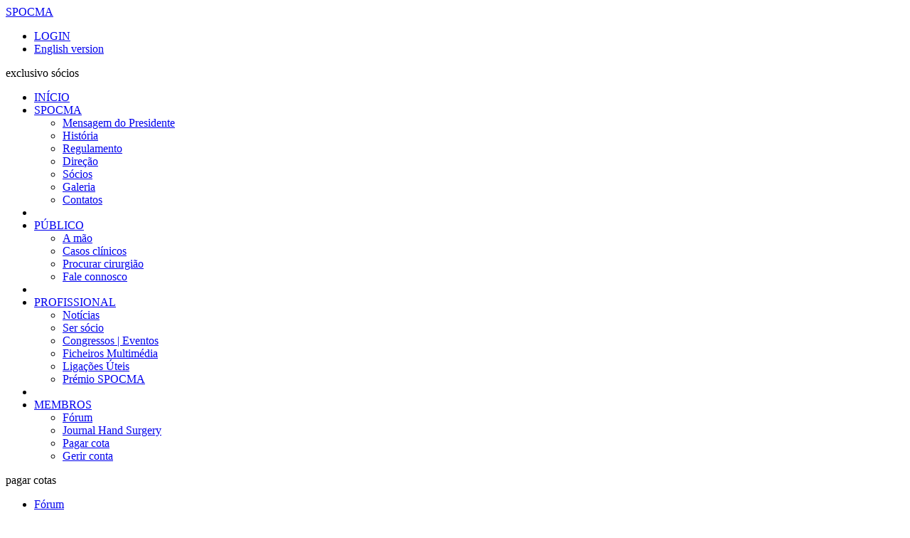

--- FILE ---
content_type: text/html; charset=utf-8
request_url: http://spocma.pt/pagamento
body_size: 2812
content:
<!DOCTYPE html>
<html lang="pt">
    <head>
        <title>SPOCMA - Journal of Hand Surgery</title>
        <meta charset="utf-8">
        <meta http-equiv="Content-Type" content="text/html; charset=utf-8" />
        <meta http-equiv="Content-Language" content="pt" />
        <meta name="description" content="" />
        <meta name="keywords" content="" />
        
        <link rel="shortcut icon" href="/images/favicon.ico" type="image/x-icon" />
        <link rel="icon" type="image/png" href="/images/favicon.png">
        <link rel="stylesheet" href="/css/reset.css" type="text/css" media="all">
        <link rel="stylesheet" href="/css/layout.css" type="text/css" media="all">
        <link rel="stylesheet" href="/css/style.css" type="text/css" media="all">
        <script type="text/javascript" src="/js/jquery-1.6.js"></script>
        <script type="text/javascript" src="/js/cufon-yui.js"></script>
        <script src="/js/helvetica-neue-lt-pro.cufonfonts.js" type="text/javascript"></script>
        <script type="text/javascript" src="/js/vegur.cufonfonts.js"></script>
        <script type="text/javascript" src="/js/segoe-ui.cufonfonts.js"></script>
        <script type="text/javascript" src="/js/cufon-replace.js"></script> 
        <script type="text/javascript" src="/js/Vegur_700.font.js"></script>
        <script type="text/javascript" src="/js/Vegur_400.font.js"></script>
        <script type="text/javascript" src="/js/Vegur_300.font.js"></script>
        <script type="text/javascript" src="/js/atooltip.jquery.js"></script>
        <script type="text/javascript" src="/js/script.js"></script>
        <!--[if lt IE 9]>
                <script type="text/javascript" src="/js/html5.js"></script>
                <style type="text/css">
                        .box1 figure {behavior:url(js/PIE.htc)}
                </style>
        <![endif]-->
        <!--[if lt IE 7]>
                        <div style='clear:both;text-align:center;position:relative'>
                                <a href="http://www.microsoft.com/windows/internet-explorer/default.aspx?ocid=ie6_countdown_bannercode"><img src="http://www.theie6countdown.com/images/upgrade.jpg" border="0" alt="" /></a>
                        </div>
        <![endif]-->
        <script type="text/javascript">
            //<![CDATA[
            function clearText(field) {
                if (field.defaultValue == field.value)
                    field.value = '';
                else if (field.value == '')
                    field.value = field.defaultValue;
            }

            var timeout = 500;
            var closetimer = 0;
            var ddmenuitem = 0;

            function jsddm_open()
            {
                jsddm_canceltimer();
                jsddm_close();
                ddmenuitem = $(this).find('ul').eq(0).css('visibility', 'visible');
            }

            function jsddm_close()
            {
                if (ddmenuitem)
                    ddmenuitem.css('visibility', 'hidden');
            }

            function jsddm_timer()
            {
                closetimer = window.setTimeout(jsddm_close, timeout);
            }

            function jsddm_canceltimer()
            {
                if (closetimer)
                {
                    window.clearTimeout(closetimer);
                    closetimer = null;
                }
            }

            $(document).ready(function ()
            {
                $('#menu > li').bind('mouseover', jsddm_open);
                $('#menu > li').bind('mouseout', jsddm_timer);
            });

            document.onclick = jsddm_close;
            //]]>
        </script>
    </head>
    <body id="page2">
        <div class="body1">
            <div class="main">
                <!-- header -->
                <header>
                    <a href="/" id="logo">SPOCMA</a>
<div class="wrapper">
    <nav id="top_nav">
        <ul>
            <li class="end"><a href="/user/login" class="button2_top">LOGIN</a></li>
            <li class="end"><a href="/lingua/en" class="button3_top">English version</a></li>
        </ul>
    </nav>
            <div id="log-info">exclusivo sócios</div>
    </div>
<nav id="menu-wrapper">
    <ul id="menu">
        <li><a href="/">IN&Iacute;CIO</a></li>
        <li><a href="/spocma">SPOCMA</a>
            <ul>
                <li><a href="/mensagempresidente">Mensagem do Presidente</a></li>
                <li><a href="/historia">História</a></li>
                <li><a href="/regulamento">Regulamento</a></li>
                <li><a href="/direcao">Direção</a></li>
                <li><a href="/socios">Sócios</a></li>
                <li><a href="/galeria">Galeria</a></li>
                <li><a href="/contatos">Contatos</a></li>
            </ul>
        <li>
        <li><a href="/publico">P&Uacute;BLICO</a>
            <ul>
                <li><a href="/mao">A mão</a></li>
                <li><a href="/casosclinicos">Casos clínicos</a></li>
                <li><a href="/cirurgiao">Procurar cirurgião</a></li>
                <li><a href="/faleconosco">Fale connosco</a></li>
            </ul>
        <li>
        <li><a href="/profissional">PROFISSIONAL</a>
            <ul>
                <li><a href="/noticias">Notícias</a></li>
                <li><a href="/sersocio">Ser sócio</a></li>
                <li><a href="/congressoseventos">Congressos | Eventos</a></li>
                <li><a href="/ficheirosmultimedia">Ficheiros Multimédia</a></li>
                <li><a href="/ligacoes">Ligações Úteis</a></li>
                <li><a href="/premiospocma">Prémio SPOCMA</a></li>
            </ul>
        <li>
        <li id="bt-final"  id="menu_active"><a href="/membros">MEMBROS</a>
            <ul>
                <li><a href="/forum">Fórum</a></li>
                <li><a href="/journalhandsurgery">Journal Hand Surgery</a></li>
                <li><a href="/pagamento">Pagar cota</a></li>
                <li><a href="/membros">Gerir conta</a></li>
            </ul>
        </li>
    </ul>
</nav>
                    <div class="page_pagar">
                        <p>pagar cotas</p>
                        <ul class="pagination-links">
    <li class="link1"><a href="/forum">Fórum</a></li>
    <li class="link1"><a href="/journalhandsurgery">Journal Hand Surgery</a></li>
    <li class="link-active1"><a href="/pagamento">Pagar Cotas</a></li>
    <li class="link1"><a href="/membros">Gerir Conta</a></li>
</ul>                    </div>

                </header>
                <!-- / header -->
                <!-- content -->
                <article id="content">
                    <div class="wrapper">
                        <div class="box4" style="margin-bottom: 0;">
                            <div class="line1"><div class="line2 wrapper">
                                    <section class="col1">
                                        <h2 style="color:#FFF; font-size:24px">PAGAR AS COTAS	</h2>
                                        <div class="pad_bot1">Procedimento</div>
                                        <div id="titulo" style="color:#FFF; font-size:12px"> </div>
                                        <span style="color:#fff; font-size:12px; line-height:normal;">
                                            <p>Caro Membro,</p>
                                            <p>O pagamento das cotas da SPOCMA deverá ser feito por transferência bancária, para o seguinte NIB:</p>
                                            <p style="font-weight: bold;">MONTEPIO - PT50 0036 0172 99100105334 92 </p>
                                            <p>Relembramos que os valores das cotas são:</p>
                                            <p>Especialistas - 50€<br>
                                            Sócios Internos - 25€ <br>
                                            Terapeutas - 15€</p>
                                            <p>Pede-se  o envio do comprovativo de pagamento, de preferência para o email <a href="mailto:geral@spocma.pt" style="color:#842121;">geral@spocma.pt</a> para posterior envio do respectivo recibo. 
O recibo será emitido com o contribuinte que consta na base de dados da SPOCMA e enviado para a morada que também consta na nossa base de dados. 
Caso tenha havido alterações neste sentido, agradecemos que nos comunique.</p>
                                        </span>
                                    </section>
                                </div></div>
                        </div>	
                    </div>
                </article>
                <!-- / content -->
                <!-- footer -->
                <footer>
    <div class="wrapper">
        <nav>
            <ul id="footer_menu">
                <li><a href="/">INÍCIO</a></li>
                <li><a href="spocma">SPOCMA</a></li>
                <li><a href="publico">PÚBLICO</a></li>
                <li><a href="profissional">PROFISSIONAL</a></li>
                <li class="end active"><a href="membros">MEMBROS</a></li>
            </ul>
        </nav>
    </div>
    <div class="wrapper" style="text-align:center; color:#FFF; font-size:11px">
        <span>SPOCMA - Sociedade Portuguesa de Cirurgia da Mão<br />
            Calçada de Arroios, 16C, sala 3, 1000–027 Lisboa     Portugal  |  <a href="mailto:geral@spocma.pt" style="color:#FFF">geral@spocma.pt</a></span>
    </div>
    <div id="footer_text" style="color:#FFF; font-size:11px">
        Todos os direitos reservados &copy; 2014<br>
        design :: <a href="http://www.logoexisto.pt" target="_blank">LOGOEXISTO<sup>&reg;</sup></a>
    </div>
</footer>                <!-- / footer -->
            </div>
        </div>
        <script type="text/javascript">Cufon.now();</script>
    </body>
</html>